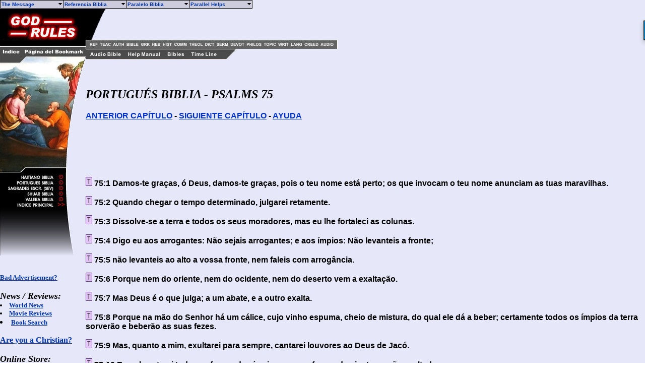

--- FILE ---
content_type: text/html
request_url: http://www.godrules.net/library/SAmerican/portuguese/portuguesepsa75.htm
body_size: 4920
content:
<html><head> <style>a:hover {color:#660000;}</style> <title>Portugu�s Biblia - Psalms 75</title>
<link rel="Shortcut Icon" href="/images/godrules.ico">
<link rel="Bookmark" href="/images/godrules.ico">
<link rel="stylesheet" href="http://godrules.net/grscreen.css" type="text/css" media="Screen" />
<meta name="viewport" content="width=device-width, initial-scale=1.0">
<script type="text/javascript" async="false" src="//monu.delivery/site/8/a/697207-efde-41f4-981e-abea421abe8d.js" data-cfasync="false"></script><SCRIPT LANGUAGE="JavaScript">
var chapter = location.href;
function frameit(){
if (top.location.href.indexOf("/samerican.html") == -1)
  setTimeout("top.location.href = '/samerican.html?' + chapter + '&2';",1000);
init();
}
</SCRIPT> <SCRIPT>
menunum=0;menus=new Array();_d=document;function addmenu(){menunum++;menus[menunum]=menu;}function dumpmenus(){mt="<script language=javascript>";for(a=1;a<menus.length;a++){mt+=" menu"+a+"=menus["+a+"];"}mt+="<\/script>";_d.write(mt)}
if(navigator.appVersion.indexOf("MSIE 6.0")>0)
{
	effect = "Fade(duration=0.3);Alpha(style=0,opacity=90);Shadow(color='#777777', Direction=135, Strength=5)"
}
else
{
	effect = "Shadow(color='#777777', Direction=135, Strength=5)" 
}

followspeed=5			
followrate=40			
suboffset_top=10;		
suboffset_left=10;		
timegap=500				

style1=["0033AA","ccccdc","ffebdc","4b0082","000000",10,"normal","bold","Verdana, Arial",2,"arrow.gif",,"66ffff","000099","Purple","dedeee","arrowdn.gif","ffffff","000099",]

addmenu(menu=["mainmenu",0,0,120,1,,style1,1,"left",effect,,1,,,,,,,,,,,"The Message&nbsp;&nbsp;","show-menu=The Message",,"",1,"Referencia Biblia&nbsp;&nbsp;","show-menu=Referencia Biblia",,"",1,"Paralelo Biblia&nbsp;&nbsp;","show-menu=Paralelo Biblia",,"",1,"Parallel Helps&nbsp;&nbsp;","show-menu=Parallel Helps",,"",1])

		addmenu(menu=["The Message",,,150, 1,"",style1,,"left",effect,,,,,,,,,,,,,"The Good News",  "/library/Slavic/gospel/salvation.htm",,,0,"Why I Believe..",  "/library/Slavic/gospel/salvation2.htm",,,0,"What Salvation Is..",  "/library/Slavic/gospel/salvation3.htm",,,0,"Saved From What?",  "/library/Slavic/gospel/salvation4.htm",,,0,"Believe First, Then See",  "/library/Slavic/gospel/salvation5.htm",,,0])

		addmenu(menu=["Referencia Biblia",,,150, 1,"",style1,,"left",effect,,,,,,,,,,,,,"ASV Bible",  "/library/oldasv/oldasvpsa75.htm",,,0,"KJV Bible",  "/library/kjv/kjvpsa75.htm",,,0,"Darby Bible",  "/library/darby/darbypsa75.htm",,,0,"KJV w/ Strongs",  "/library/kjvstrongs/kjvstrongspsa75.htm",,,0,"Douay-Rheims",  "/library/douay/douaypsa75.htm",,,0,"Webster Bible",  "/library/webster/websterpsa75.htm",,,0,"Hebrew & Greek",  "/library/hebrewgreek/interpsa75.htm",,,0,"Young's Version",  "/library/youngs/youngspsa75.htm",,,0,"BBE Version",  "/library/bbe/bbepsa75.htm",,,0])

		addmenu(menu=["Paralelo Biblia",,,150, 1,"",style1,,"left",effect,,,,,,,,,,,,,"SEV Biblia",  "/library/SAmerican/sev/sevpsa75.htm",,,0,"Reina Valera",  "/library/SAmerican/valera/valerapsa75.htm",,,0,"Portugu�s Biblia",  "/library/SAmerican/portuguese/portuguesepsa75.htm",,,0,"Nahuatl Biblia",  "/library/SAmerican/nahuatl/nahuatlpsa75.htm",,,0,"Maya Biblia",  "/library/SAmerican/maya/mayapsa75.htm",,,0,"Guarani Biblia",  "/library/SAmerican/guarani/guaranipsa75.htm",,,0,"Quechlia Biblia",  "/library/SAmerican/quechlia/quechliapsa75.htm",,,0,"Haitiano Biblia",  "/library/SAmerican/haitian/haitianpsa75.htm",,,0,"Shuar Biblia",  "/library/SAmerican/shuar/shuarpsa75.htm",,,0,"Aimar� Biblia",  "/library/SAmerican/aymara/aymarapsa75.htm",,,0])

		addmenu(menu=["Parallel Helps",,,150, 1,"",style1,,"left",effect,,,,,,,,,,,,,"Treasury of S.K.",  "/library/SAmerican/treasury/treasurypsa75.htm",,,0,"Clarke's Commentary",  "/library/SAmerican/clarke/clarkepsa75.htm",,,0,"M. Henry's Commentary",  "/library/SAmerican/henry/henrypsa75.htm",,,0,"Wesley's Notes",  "/library/SAmerican/wesley/wesleypsa75.htm",,,0])

dumpmenus()</SCRIPT>


<SCRIPT language=JavaScript src="main.js" type=text/javascript></SCRIPT>


<meta name="description" content="Portugu�s Biblia. Comentario, historia, y m�s est�s conectado.">
<meta name="keywords" content="Biblia, Portuguese Bible, commentaries, Biblia, history, Jesus Christ, God, free, Portuguese Bible, philosophy, KJV, Christian, Spirit, Jesus, study tools, Portuguese Bible, King James, translate, faith, Word, egypt, creation, God, tranlators, Christian, translate, scripture, study, Christ, philosophy, biblical, documents, Portuguese Bible, study tools, translate, God's Word, Word of God, Word, scripture, translators, free, history, Jesus Christ, links, scripture, Biblia,  Word, God, translate, free, faith, revolution, egypt">
</head> <body onload=init();><BODY BACKGROUND="/images/tanblue.gif" text="#000000" link="#0033CC" alink="#0033CC" vlink="#0033CC" leftmargin="0" topmargin="0" marginwidth="0" marginheight="0"> <font color="black"><!-- Below is one of the thousands of resources on GodRules.NET. Included within this book are many links to dictionaries, Bibles, history books, theological works, lexicons, sermons and more. --><br><TABLE WIDTH=100% BORDER=0 CELLPADDING=0 CELLSPACING=0 BACKGROUND="/images/background3.gif">	<TR VALIGN=TOP>    <TD width=170> <div id="side"><IMG SRC="/graphics/NEW_SIDE_REF_SAMERICAN3.jpg" USEMAP="#NEW_SIDE_LINKS" BORDER="0"><br><div id="mmt-b8050ef6-3b6a-4989-973e-48c5c597d423"></div><script type="text/javascript" data-cfasync="false">$MMT = window.$MMT || {}; $MMT.cmd = $MMT.cmd || [];$MMT.cmd.push(function(){ $MMT.display.slots.push(["b8050ef6-3b6a-4989-973e-48c5c597d423"]); })</script><br><br><b><font size=2><a href="mailto:optasia_mail@yahoo.com"><font color="0033AA">Bad Advertisement? </font></a></font></b><br><br><b><font size=4><i>News / Reviews:</i></font><font size=2><li><a href="http://www.godrules.net/worldnews.htm"><font color="0033AA">World News </font></a><li><a href="http://www.godrules.net/moviereviews.htm"><font color="0033AA">Movie Reviews </font></a><li><a href="http://www.godrules.net/searchbk.htm"><font color="0033AA">Book Search </font></a></font></b><br><br><b><a href="http://www.wayofthemaster.com/" target=_new><font color="0033AA">Are you a Christian? </font></a></b><br><br><b><font size=4><i>Online Store:</i></font><font size=2><li><a href="http://stores.ebay.com/Electronics-Music-Items-and-More" target="_new"><font color="0033AA">Visit Our eBay Store </font></a></font></b><br><br></div></TD><MAP NAME="NEW_SIDE_LINKS">   <AREA SHAPE="RECT" COORDS="2,328,110,338" HREF="/library/SAmerican/haitian/haitian.htm">   <AREA SHAPE="RECT" COORDS="2,339,110,349" HREF="/library/SAmerican/portuguese/portuguese.htm">   <AREA SHAPE="RECT" COORDS="2,350,110,360" HREF="/library/SAmerican/sev/sev.htm">   <AREA SHAPE="RECT" COORDS="2,361,110,371" HREF="/library/SAmerican/shuar/shuar.htm">   <AREA SHAPE="RECT" COORDS="2,372,110,382" HREF="/library/SAmerican/valera/valera.htm">   <AREA SHAPE="RECT" COORDS="2,383,110,393" HREF="http://www.godrules.net/samerican.html">   <AREA SHAPE="RECT" COORDS="2,75,40,91" HREF="http://www.godrules.net/samerican.html">   <AREA SHAPE="RECT" COORDS="46,75,166,91" HREF="javascript:void(0);" onClick="window.external.AddFavorite(parent.location.href, parent.document.title);">   <AREA SHAPE="RECT" COORDS="1,10,167,63" HREF="http://www.godrules.net/index.html"></MAP><td width=100% align=left><TABLE WIDTH=95% BORDER=0 CELLPADDING=0 CELLSPACING=0 BACKGROUND="/images/background3.gif"><TR><TD width=51><div id="side2"><IMG SRC="http://www.godrules.net/graphics/NEW_TOP_UPPER_2B.jpg" usemap="#NEW_TOPUPPER_PRE" BORDER="0"></div></TD><TD align=left valign=bottom BGCOLOR="e6e7f9"><TABLE WIDTH=100% BORDER=0 CELLPADDING=0 CELLSPACING=0 BACKGROUND="/images/background3.gif"><TR><td><script type="text/javascript"><!--
google_ad_client = "pub-1116476291714909";
google_alternate_color = "e6e7f9";
google_ad_width = 468;
google_ad_height = 60;
google_ad_format = "468x60_as";
google_ad_type = "text_image";
//2006-12-19: TOP_AD_01a
google_ad_channel = "2219848900";
google_color_border = "e6e7f9";
google_color_bg = "e6e7f9";
google_color_link = "0033CC";
google_color_text = "000000";
google_color_url = "0033CC";
//--></script>
<script type="text/javascript"
  src="http://pagead2.googlesyndication.com/pagead/show_ads.js">
</script></td></tr><tr><td><IMG SRC="/graphics/NEW_TOP_UPPER_3.jpg" usemap="#NEW_TOPUPPER_LINK" BORDER="0"></td></tr></table></TD>  </TR></TABLE><TABLE WIDTH=95% BORDER=0 CELLPADDING=0 CELLSPACING=0>  <TR>     <TD> <IMG SRC="/graphics/NEW_TOP_LOWER.jpg" USEMAP="#NEW_TOP_LINKS" BORDER="0"></TD>  </TR></TABLE><MAP NAME="NEW_TOP_LINKS">   <AREA SHAPE="RECT" COORDS="7,4,72,17" HREF="http://www.godrules.net/audiobible-index.html">   <AREA SHAPE="RECT" COORDS="82,4,151,17" HREF="http://www.godrules.net/help.htm">   <AREA SHAPE="RECT" COORDS="160,4,197,17" HREF="http://www.godrules.net/bibles.html">   <AREA SHAPE="RECT" COORDS="207,4,262,17" HREF="http://www.godrules.net/timeline.html"></MAP><MAP NAME="NEW_TOPUPPER_LINK">   <AREA SHAPE="RECT" COORDS="01,03,27,15" HREF="http://www.godrules.net/authors-index.html">   <AREA SHAPE="RECT" COORDS="27,03,56,15" HREF="http://www.godrules.net/bibles-index.html">   <AREA SHAPE="RECT" COORDS="56,03,78,15" HREF="http://www.godrules.net/wordstudy-index.html">   <AREA SHAPE="RECT" COORDS="78,03,99,15" HREF="http://www.godrules.net/wordstudy-index.html">   <AREA SHAPE="RECT" COORDS="99,03,122,15" HREF="http://www.godrules.net/history-index.html">   <AREA SHAPE="RECT" COORDS="122,03,152,15" HREF="http://www.godrules.net/commentary-index.html">   <AREA SHAPE="RECT" COORDS="152,03,183,15" HREF="http://www.godrules.net/theology-index.html">   <AREA SHAPE="RECT" COORDS="183,03,206,15" HREF="http://www.godrules.net/dictionary-index.html">   <AREA SHAPE="RECT" COORDS="206,03,234,15" HREF="http://www.godrules.net/sermons-index.html">   <AREA SHAPE="RECT" COORDS="234,03,265,15" HREF="http://www.godrules.net/devotional-index.html">   <AREA SHAPE="RECT" COORDS="265,03,300,15" HREF="http://www.godrules.net/philosophy-index.html">   <AREA SHAPE="RECT" COORDS="300,03,328,15" HREF="http://www.godrules.net/topical-index.html">   <AREA SHAPE="RECT" COORDS="328,03,353,15" HREF="http://www.godrules.net/smallwrit-index.html">   <AREA SHAPE="RECT" COORDS="353,03,381,15" HREF="http://www.godrules.net/foreign-index.html">   <AREA SHAPE="RECT" COORDS="381,03,413,15" HREF="http://www.godrules.net/creeds-index.html">   <AREA SHAPE="RECT" COORDS="413,03,444,15" HREF="http://www.godrules.net/music-index.html"></MAP><MAP NAME="NEW_TOPUPPER_PRE">  <AREA SHAPE="RECT" COORDS="05,59,26,71" HREF="http://www.godrules.net/reference-index.html">   <AREA SHAPE="RECT" COORDS="26,59,53,71" HREF="http://www.godrules.net/teaching-index.html">  </MAP><!-- Below is a chapter of the Portuguese Bible.  Included within this Bible are many links  to dictionaries, history books, theological works, lexicons,  and sermons. -->
<b> 

<br><br><h2><i>PORTUGU�S BIBLIA - PSALMS 75</i></h2> <font face="Arial,Helvetica"><font size="3"><a href="portuguesepsa74.htm">ANTERIOR CAP�TULO</a> - <a href="portuguesepsa76.htm">SIGUIENTE CAP�TULO</a> - <A href="/searchhelp.htm" target=_top>AYUDA</A> <div id="mmt-dda7ce1a-3875-4399-9c91-7c9515aedf37"></div><script type="text/javascript" data-cfasync="false">$MMT = window.$MMT || {}; $MMT.cmd = $MMT.cmd || [];$MMT.cmd.push(function(){ $MMT.display.slots.push(["dda7ce1a-3875-4399-9c91-7c9515aedf37"]); })</script> <script async>(function(s,u,m,o,j,v){j=u.createElement(m);v=u.getElementsByTagName(m)[0];j.async=1;j.src=o;j.dataset.sumoSiteId='ae498d49f405932487accd3296a573fdd16c2f803a79a3fbae1f8974a5794a15';v.parentNode.insertBefore(j,v)})(window,document,'script','//load.sumo.com/');</script></font></font> 

<br><br><div id="ad01"><script type="text/javascript"><!--
google_ad_client = "pub-1116476291714909";
google_alternate_color = "e6e7f9";
google_ad_width = 468;
google_ad_height = 60;
google_ad_format = "468x60_as";
google_ad_type = "text_image";
//2006-12-19: MIDTOP_AD_01A
google_ad_channel = "7095055692";
google_color_border = "e6e7f9";
google_color_bg = "e6e7f9";
google_color_link = "0033CC";
google_color_text = "000000";
google_color_url = "0033CC";
//--></script>
<script type="text/javascript"
  src="http://pagead2.googlesyndication.com/pagead/show_ads.js">
</script></div></font></font>

<font face="Arial,Helvetica"><font size="3">

<a name="1">
<p><a href="/library/SAmerican/treasury/treasurypsa75.htm#1"><img src="/images/tsk.gif" border=0></a> 75:1 Damos-te gra�as, � Deus, damos-te gra�as, pois o teu nome est� perto; os que invocam o teu nome anunciam as tuas maravilhas.� �
<a name="2">
<p><a href="/library/SAmerican/treasury/treasurypsa75.htm#2"><img src="/images/tsk.gif" border=0></a> 75:2 Quando chegar o tempo determinado, julgarei retamente.� �
<a name="3">
<p><a href="/library/SAmerican/treasury/treasurypsa75.htm#3"><img src="/images/tsk.gif" border=0></a> 75:3 Dissolve-se a terra e todos os seus moradores, mas eu lhe fortaleci as colunas.� �
<a name="4">
<p><a href="/library/SAmerican/treasury/treasurypsa75.htm#4"><img src="/images/tsk.gif" border=0></a> 75:4 Digo eu aos arrogantes: N�o sejais arrogantes; e aos �mpios: N�o levanteis a fronte;� �
<a name="5">
<p><a href="/library/SAmerican/treasury/treasurypsa75.htm#5"><img src="/images/tsk.gif" border=0></a> 75:5 n�o levanteis ao alto a vossa fronte, nem faleis com arrog�ncia.� �
<a name="6">
<p><a href="/library/SAmerican/treasury/treasurypsa75.htm#6"><img src="/images/tsk.gif" border=0></a> 75:6 Porque nem do oriente, nem do ocidente, nem do deserto vem a exalta��o.� �
<a name="7">
<p><a href="/library/SAmerican/treasury/treasurypsa75.htm#7"><img src="/images/tsk.gif" border=0></a> 75:7 Mas Deus � o que julga; a um abate, e a outro exalta.� �
<a name="8">
<p><a href="/library/SAmerican/treasury/treasurypsa75.htm#8"><img src="/images/tsk.gif" border=0></a> 75:8 Porque na m�o do Senhor h� um c�lice, cujo vinho espuma, cheio de mistura, do qual ele d� a beber; certamente todos os �mpios da terra sorver�o e beber�o as suas fezes.� �
<a name="9">
<p><a href="/library/SAmerican/treasury/treasurypsa75.htm#9"><img src="/images/tsk.gif" border=0></a> 75:9 Mas, quanto a mim, exultarei para sempre, cantarei louvores ao Deus de Jac�.� �
<a name="10">
<p><a href="/library/SAmerican/treasury/treasurypsa75.htm#10"><img src="/images/tsk.gif" border=0></a> 75:10 E quebrantarei todas as for�as dos �mpios, mas as for�as dos justos ser�o exaltadas.� �</FONT></FONT> 

<p><a href="portuguesepsa76.htm"><font face="Arial,Helvetica"><font size="3">SIGUIENTE CAP�TULO</font></font></a> - <a href="portuguese.htm"><font face="Arial,Helvetica"><font size="3">�NDICE Y B�SQUEDA DE BIBLIA</font></font></a> 

<!-- God Rules.NET--> 

<p><CENTER><a href="/main.htm"><img  src="/images/return.gif" align="center" ALT="God Rules.NET"  border="0"></a></i></CENTER> 

 </b> <map name="control2"> <area shape="rect" alt="Search 100+ volumes of books at one time." coords="117,4,257,46" href="/searchbk.htm"> <area shape="rect" alt="SEV Biblia Buscar" coords="261,4,341,46" href="/library/SAmerican/sev/sev.htm"> <area shape="rect" alt="Reina Valera Buscar" coords="345,3,425,46" href="/library/SAmerican/valera/valera.htm"> <area shape="rect" alt="Portugu�s Biblia Buscar" coords="428,3,507,46" href="/library/SAmerican/portuguese/portuguese.htm"> <area shape="default" nohref> </map></BODY></HTML>


--- FILE ---
content_type: text/html; charset=utf-8
request_url: https://www.google.com/recaptcha/api2/aframe
body_size: 267
content:
<!DOCTYPE HTML><html><head><meta http-equiv="content-type" content="text/html; charset=UTF-8"></head><body><script nonce="hQV-8lGAEIsq-S8HZ-7ZuA">/** Anti-fraud and anti-abuse applications only. See google.com/recaptcha */ try{var clients={'sodar':'https://pagead2.googlesyndication.com/pagead/sodar?'};window.addEventListener("message",function(a){try{if(a.source===window.parent){var b=JSON.parse(a.data);var c=clients[b['id']];if(c){var d=document.createElement('img');d.src=c+b['params']+'&rc='+(localStorage.getItem("rc::a")?sessionStorage.getItem("rc::b"):"");window.document.body.appendChild(d);sessionStorage.setItem("rc::e",parseInt(sessionStorage.getItem("rc::e")||0)+1);localStorage.setItem("rc::h",'1769835411790');}}}catch(b){}});window.parent.postMessage("_grecaptcha_ready", "*");}catch(b){}</script></body></html>

--- FILE ---
content_type: text/css
request_url: http://godrules.net/grscreen.css
body_size: 133
content:


@media screen and (max-width: 800px) {

#flag	{     display: none; 

}


#side	{     display: none; 

}


#side2	{     display: none; 

}


#ad01	{     display: none; 

}


#ad02	{     display: none; 

}


#vid01	{     display: none; 

}


#mid01	{     display: none; 

}


#biblemaps	{     display: none; 

}


